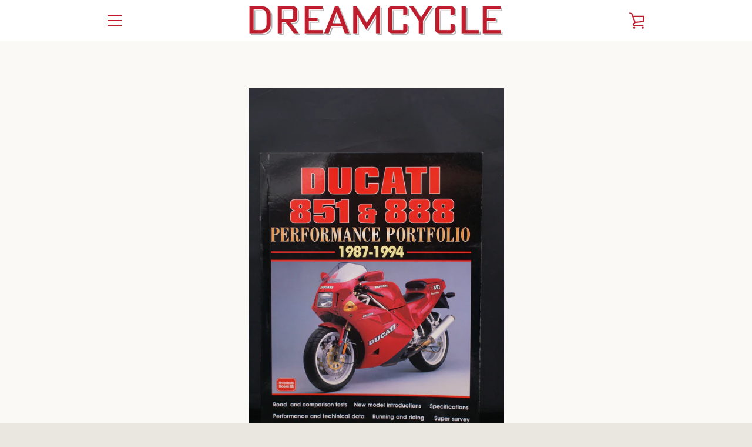

--- FILE ---
content_type: text/javascript
request_url: https://dreamcycle.ca/cdn/shop/t/4/assets/custom.js?v=101612360477050417211594058572
body_size: -683
content:
//# sourceMappingURL=/cdn/shop/t/4/assets/custom.js.map?v=101612360477050417211594058572
